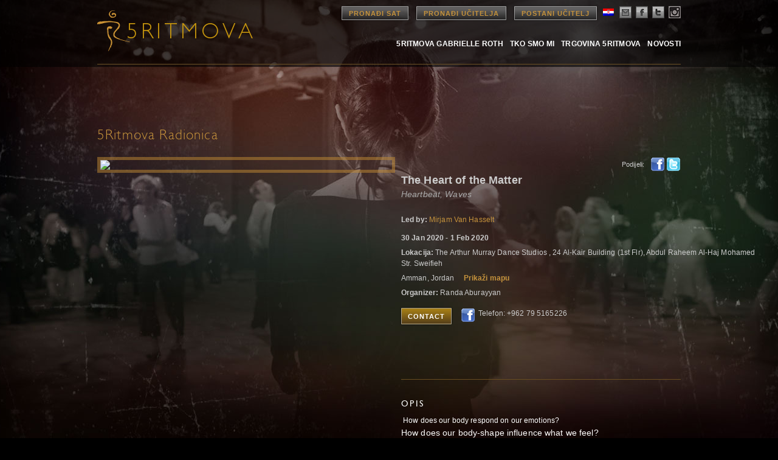

--- FILE ---
content_type: text/css
request_url: https://www.5rhythms.com/css/5Rhythms_FindAClassTeacher_Print.css
body_size: 814
content:
@charset "UTF-8";
/* CSS Document */
/* 5Rhythms - 2013 */
/* Author: Popular Forces */
/* Change the width of certain page elements so that print in 8.5 x 11 screen */

text, h1, h2, h4, h5, label {	color:#000 !Important; }
.container { width: 100%; !important;}
.content { width: 100%; !important;}
.content.page { padding:0 0 20px 0; }
.content.page.slide { padding: 150px 0;}
.content.nomargin { width:100%; !important;}
.content.smallmargin { width:100%; !important;}
.inner { width:840px; height: 165px; margin:0 auto; }
.col-10 { width:100%; max-width:960px; margin: 0;}
#resultsCount h2, #resultsCount h4, #resultsCount h5 { margin-top:20px; }
header[role=banner] .site-header { width:100%; !important;}
header[role=banner] nav[role=navigation] ul#main-navigation li { margin: 0px 10px 0 0;  }
.findteacherclass_col { font-size:12px; }
#classType, #Classtype { width:100px !important;  }
#country, #city, #Country, #City { width:150px !important;	}
#state, #USState { width:80px !important; }
#country.workshop, #city.workshop {	width:100px !important;	}
#startDate, #endDate {	width:60px !important;}
#findIt { float:left !important; width:80px !important; display:block; }
#teacherName, #certificationLevel, #eventName, #languagesSpoken {	width:170px !important;	}
#teacherName {	width:250px !important;	}
#searchresults_headers, #searchresults_rows { width:100%; }
#instructions {display:none;}
#searchresults_headers, .findteacherclass_col label { font-size:13px !important; letter-spacing:0 !important; }

/********* SEARCH RESULTS STYLES FOR CLASSES & WORKSHOPS *********/
#searchresults_classes #name {	width:22% !Important;	}
#searchresults_classes #day {	width:10% !Important;	}
#searchresults_classes #dates {	width:10% !Important;}
#searchresults_classes #teacher {  width:12% !Important;}
#searchresults_classes #city {	width:10% !Important;}
#searchresults_classes #state {	width:8% !Important;}
#searchresults_classes #country { width:12% !Important;}
#searchresults_classes #contactInfo {	width:23% !Important;}

/********* SEARCH RESULTS STYLES FOR TEACHERS *********/
#searchresults_teachers #name { width:20% !Important; }
#searchresults_teachers #city {	width:10% !Important;}
#searchresults_teachers #state {	width:8% !Important;}
#searchresults_teachers #country {	width:12% !Important;}
#searchresults_teachers #emailAddress {	width:35% !Important;}
#searchresults_teachers #phoneNumber {	width:15% !Important;}
#mailing-list, .col-4 h4 { display:none !Important; }

.findteacherclass_col.city { width: 165px !important; }

--- FILE ---
content_type: application/javascript
request_url: https://www.5rhythms.com/scripts/5Rhythms_FindAClassTeacher.js
body_size: 1108
content:
// JavaScript Document
// 5Rhythms - 2013
// Author: Popular Forces

//  Call Calendar picker 
$(document).ready(function() {
    $("#startDate").datepicker();
	$("#endDate").datepicker();
});

//  Based on if user selects Class or Workshop, take user to appropriate page
/*
$(function() {
        $("#classType").change(function() {
            if ($(this).val()) {
				thisPage = ("FindA" + this.value + ".html");
			//	window.location.href =  thisPage;
            }
        });
});*/

//  Call the Advanced Search Button from here so we don't have to change the HTML 
$(function() { 
		$('#advancedsearch_btn').click( function() {  
    		magicShow("advancedsearch");
        });
});


//  MagicShow JavaScript fade-in/fade-out Script by Matthew Watson
//  Copyright 2010. All Rights Reserved.
// 
//  You are hereby given permission to use this script in either personal and commercial works
//  and edit it to fit your needs, but you are not permitted to distribute this script on your own site.
//  Please retain this segment of text in your JavaScript section along with the functions.
// 
//	If you use this script on your website, please post a link back to: http://www.webdesignamigo.com/
//  in order to give credit where credit is due. Thank you! 
//
//  If you'd like to change the speed of the fading, you can change the numbers below:

var openingdelay = 200; // Delay before fade in initiated (default is 200)
var closingdelay = 100; // Delay before fade out initiated (default is 100)
var openingspeed = 50; // Speed of fade in (default is 25)
var closingspeed = 25; // Speed of fade out (default is 15)

//  You really shouldn't edit anything below this line unless you have experience with JavaScript. 

function magicShow(elementid) {
	ele = document.getElementById(elementid);
		if(ele.style.display == 'none') {
			ele.style.opacity = 0;
			ele.style.filter = 'alpha(opacity=0)';
			ele.style.display = '';
			valueop = 1;
			setTimeout("fadeIn()", openingdelay);
			document.getElementById('advancedsearch_btn').innerHTML = "Hide Advanced Search";
		} 
		else {
			valueop = 9;
			setTimeout("fadeOut()", closingdelay);
			document.getElementById('advancedsearch_btn').innerHTML = "Show Advanced Search";
		}
}
		function fadeOut() {
		if(valueop < 1) {
		ele.style.display = 'none';
		return false;
		}
			ele.style.opacity = valueop/10;
			ele.style.filter = 'alpha(opacity='+(valueop*10)+')';
			valueop = valueop - 1;
			setTimeout("fadeOut()", closingspeed);
		}
		function fadeIn() {
		if(valueop > 10) {
		return false;
		}
			ele.style.opacity = valueop/10;
			ele.style.filter = 'alpha(opacity='+(valueop*10)+')';
			valueop = valueop + 1;
			setTimeout("fadeIn()", openingspeed);
		} 
		
		
//  Facebook and Twitter Sharing Functionalities
$(function() { 
		$('#sharefacebook').click( function() {  
    		u=location.href;
			t=document.title;
			window.open('http://www.facebook.com/sharer.php?u='+encodeURIComponent(u)+'&t='+encodeURIComponent(t),'sharer','toolbar=0,status=0,width=626,height=436');return false;
        });
});
